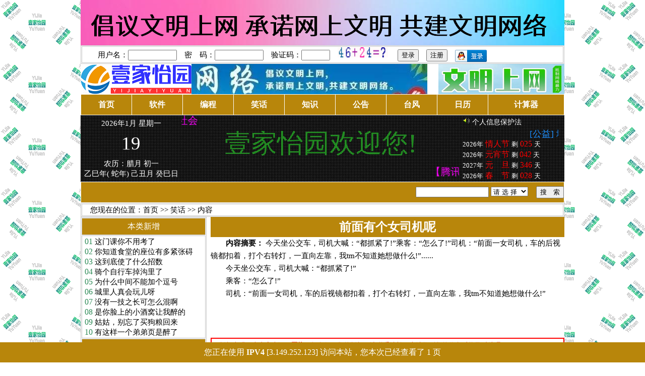

--- FILE ---
content_type: text/html
request_url: https://yc58.com/show.asp?ID=28700
body_size: 16508
content:
<meta content="always" name="referrer">

<script type="text/javascript">
        var url = window.location.href;
        if (url.indexOf("https") < 0) {
        url = url.replace("http:", "https:");
        window.location.replace(url);
        }
if(top.location!==self.location){
top.location=self.location;
}
</script>

<html>
<head>
<meta http-equiv="Content-Type" content="text/html; charset=gb2312" />
<meta name="keywords" content="谜语,笑话,急转弯,知识林,技巧,代码,窍门,桃源,热讯" />
<meta name="description" content="今天坐公交车，司机大喊：“都抓紧了!”乘客：“怎么了!”司机：“前面一女司机，车的后视镜都扣着，打个右转灯，一直向左靠，我tm不知道她想做什么!”" />
<link href="images/css2.css" ID="skin" type=text/css rel=stylesheet>
<link rel="shortcut icon" href="images/favicon.ico" type="image/x-icon" />
<link rel="icon" href="images/favicon.ico" type="image/x-icon" />
<link rel="bookmark" href="images/favicon.ico" type="image/x-icon" />
<script type="text/javascript" src="inc/main.asp"></script>
<title>前面有个女司机呢</title>
</head>
<body>
<div class="mwall">

<div id="webhead">
<div id='divboxipv'><font color=#ffffff size=3>您正在使用 <B>IPV4</B> [3.149.252.123] 访问本站，您本次已经查看了 1 页</font></div><a href=/user/addadvert.asp?id=1><img src=/images/ad/dq/960x90a005.png widht='960' height='90'></a>
<table border=1 width="100%" cellspacing=1 cellpadding=1 align="center" bordercolor=#C9C9C9 bgcolor=#FFFFFF>
<tr><form action="/user/Userlogin.asp?action=login" method="post" style="margin:0">
<td style="text-indent:2em;">用户名：<input name="Username" type="text" size="10">　密　码：<input name="PassWord" type="password" size="10">　验证码：<input name="code" type="text" id="code" size="5" maxlength="5"/>　<img style="cursor : pointer;" src="/Inc/code.asp" id="vcsImg" width="100" height="20" onclick="reloadcode()"/>
<script>
function reloadcode(){
//alert("fdsfkjlkjlkjk");
document.getElementById("vcsImg").src="../Inc/code.asp?"+  new Date().getTime();
}
</script>　<input type="submit" name="Submit" value="登录">　<BUTTON><a href=/User/userreg.asp>注册</a></BUTTON>　<a href=//user.yc58.com/api/qq/redirect.asp?webdomain=yc58.com><img src=/images/qq_login.png alt="用QQ登录本站" widht="63" height="24" style="height:24px;vertical-align: middle;"></a></td>
</tr></form>
</table>

<table border=0 width=100% cellspacing=0 cellpadding=0  align=center>
<tr>
<td width="220"><img src="/images/logo.png" widht="220" height="60"></td>
<td width="468">
<img src=/images/ad/dq/468x60green.png widht="468" height="60">
</td>
<td align=right>

<img src=/images/ad/dq/250x60001.png widht=250 height=60>

</td>
</tr>
</table>

<div class="mw">

<table width=100% border=0 cellspacing=1 cellpadding=0 bgcolor=#FFFFFF>
<tr height=40 align=center>

<td id="webmenu"><a href="/" target="">首页</a></td> 

<td id="webmenu"><a href="/class.asp?ID=1" target="_top">软件</a></td> 

<td id="webmenu"><a href="/class.asp?ID=11" target="_top">编程</a></td> 

<td id="webmenu"><a href="/class.asp?ID=22" target="_top">笑话</a></td> 

<td id="webmenu"><a href="/class.asp?ID=23" target="_top">知识</a></td> 

<td id="webmenu"><a href="/class.asp?ID=73" target="_top">公告</a></td> 

<td id="webmenu"><a href="/tool/typhoon.asp" target="">台风</a></td> 

<td id="webmenu"><a href=/tool/rl.asp>日历</a></td>
<td id="webmenu"><a href=/tool/jsq.asp>计算器</a></td>
</tr>
</table>

<table border=0 cellpadding=0 cellspacing=0 height=100 width=100% align=center background="/images/led.png">
<tr>
<td align=center width=200><script src="/inc/calendar.js" language="javascript"></script>
<script>
var myDate = new Date();
var thisYear=myDate.getFullYear();
var thisMonth=myDate.getMonth()+1;
var thisDay=myDate.getDate();
var weekday = new Array("日", "一", "二", "三", "四", "五", "六");
var week = new Date().getDay();
var strweek = "星期"+ weekday[week];
document.write("<center><font color=#ffffff>"+thisYear+"年"+thisMonth+"月  "+strweek+"<br/><br/><font style='font-size:28pt;'>");
document.write(thisDay+"</font>");
var gets=calendar.solar2lunar(thisYear,thisMonth,thisDay);
result1="<br/><br/>农历："+gets.IMonthCn+" "+gets.IDayCn+" ";
result2="<br/>"+gets.gzYear+"年"+"( "+gets.Animal+"年)"+" "+gets.gzMonth+"月"+" "+gets.gzDay+"日";
if (gets.Term!=null){result2=result2+" "+gets.Term};
document.write(result1+result2+"</center></font>");
</script></td>
<td>
<table border="0" width=550 cellspacing="0" cellpadding="0">
<tr>
<td><marquee direction=right width=550 height=30 scrolldelay=1 scrollamount=1>
<a href="//www.yc58.com" target="_blank"><font color="#FF00FF" style="font-size:20px">[公益]保护绿色环境，构建和谐社会</font></a>
&nbsp;&nbsp;&nbsp;&nbsp;&nbsp;</marquee></td>
</tr>
<tr>
<td align=center>
<SCRIPT LANGUAGE="JavaScript">
function xx7(){
var container7=document.getElementById("contain7");
container7.appendChild(container7.firstChild);
}
setInterval("xx7()",2000);
</SCRIPT>
<div style="border:0px solid silver;padding:1px;height:50px;line-height:50px;width:550px;">
<ul id="contain7" style="font-size:12px;overflow:hidden;list-style:none;width:550px;height:50px;margin:0px;padding:0;">

<li style="height:50px;line-height:50px;white-space:nowrap;overflow:hidden;">

<a href="//www.yc58.com" target="_blank"><font color="#228B22" style="font-size:52px">欢迎访问壹家怡园</font></a>
</li>
<li style="height:50px;line-height:50px;white-space:nowrap;overflow:hidden;">

<a href="https://www.yc58.com" target="_blank"><font color="#228B22" style="font-size:52px">壹家怡园欢迎您!</font></a>
</li></ul></div></td>
</tr>
<tr>
<td height=35 align=center><br><marquee direction=left width=550 height=30 scrolldelay=1 scrollamount=1>
<a href="https://curl.qcloud.com/OAaVUO0u" target="_blank"><font color="#FF00FF" style="font-size:20px">【腾讯云】云服务器、云数据库、COS、CDN、短信等云产品特惠热卖中</font></a>
&nbsp;&nbsp;&nbsp;&nbsp;&nbsp;</marquee></td>
</tr>
</table>
</td>
<td width=200>
<div id="newslist">
<ul id="contain">
<li> <img src=/images/dh.gif border=0 widht=15 height=14> <a href=/show.asp?id=31414><font color=#ffffff>数据安全法</font></a></li><li> <img src=/images/dh.gif border=0 widht=15 height=14> <a href=/show.asp?id=31413><font color=#ffffff>个人信息保护法</font></a></li><li> <img src=/images/dh.gif border=0 widht=15 height=14> <a href=/show.asp?id=31412><font color=#ffffff>反电信网络诈骗法</font></a></li><li> <img src=/images/dh.gif border=0 widht=15 height=14> <a href=/show.asp?id=18189><font color=#ffffff>荣欣路由器RX5第三方固件o</font></a></li><li> <img src=/images/dh.gif border=0 widht=15 height=14> <a href=/show.asp?id=19558><font color=#ffffff>互联网信息服务管理办法</font></a></li><li> <img src=/images/dh.gif border=0 widht=15 height=14> <a href=/show.asp?id=19557><font color=#ffffff>中华人民共和国网络安全法</font></a></li><li> <img src=/images/dh.gif border=0 widht=15 height=14> <a href=/show.asp?id=19556><font color=#ffffff>互联网用户账号信息管理规定</font></a></li><li> <img src=/images/dh.gif border=0 widht=15 height=14> <a href=/show.asp?id=7995><font color=#ffffff>网站自动跟随星期变色</font></a></li>
</ul>
</div>
<SCRIPT LANGUAGE="JavaScript">
function xx(){
var container=document.getElementById("contain");
container.appendChild(container.firstChild);
}
setInterval("xx()",2000);
</SCRIPT>
<marquee direction=left width=190 height=20 scrolldelay=1 scrollamount=1>
<a href="/user/addadvert.asp?id=8" target="_blank"><font color="#1E90FF" style="font-size:18">[公益] 地球是我家，绿化靠大家</font></a>
&nbsp;&nbsp;&nbsp;&nbsp;&nbsp;</marquee><br><font size=2 color=#ffffff> 2026年<font size=3 color=#ff0000> 情人节 </font>剩<font color=#ff0000 size=3> 025 </font>天<br>2026年<font size=3 color=#ff0000> 元宵节 </font>剩 <font color=#ff0000 size=3>042</font> 天<br> 2027年<font size=3 color=#ff0000> 元　旦 </font>剩<font color=#ff0000 size=3> 346 </font>天<br>2026年<font size=3 color=#ff0000> 春　节 </font>剩<font color=#ff0000 size=3> 028 </font>天</font>
</td>
</tr>
</table>

<table width=100% border=0 cellspacing=1 cellpadding=0 align=center bgcolor=#FFFFFF>
<tr height=40 align=center><form name='linksearch' method='POST' action=/linksearch.asp>

<td width=350 align=right id=webmenu><input name='KeyWord' size='16' style=""height:25px;""> <select name=sear size=1><option value=9>请  选  择</option><option value=8>网站文章</option></select>　<input type='submit' name='Submit' value='搜　索'></td>
</tr></form>
</table>


<table border=1 cellpadding=1 cellspacing=1 width=100% align=right bordercolor=#C9C9C9>
<tr>
<td style="text-indent:1em;">您现在的位置：<a href="Index.asp">首页</a> >> <a href="class.asp?id=22">笑话</a> >> 内容</td>
</tr>
</table>
<table  border=0 width=100% cellspacing=0 cellpadding=0 align=center bgcolor=#FFFFFF>
<tr>

<td valign=top>
<table border=1 cellpadding=1 cellspacing=1 width=250 align=center bordercolor=#C9C9C9>

<tr>
<td align=center id="webmenu" style="line-height:30px;">本类新增</td>
</tr>
<tr>
<td align=left><script src="/js.asp?topType=new&classNO=22&num=10&maxlen=13&showdate=0&showhits=0&showClass=0"></script></td>
</tr>
<tr>
<td align=center id="webmenu" style="line-height:30px;">本类热门</td>
</tr>
<tr>
<td align=left><script src="/js.asp?topType=hot&classNO=22&num=20&maxlen=13&showdate=0&showhits=0&showClass=0"></script></td>
</tr>

</table>
</td>

<td valign=top width=80%>

<table border=0 cellpadding=0 cellspacing=0 width=99% align=right bordercolor=#C9C9C9>
<tr>
<td align=center id="webmenu" style="line-height:40px;"><font size=5><B>前面有个女司机呢</B></font></td>
</tr>
<tr>
<td style="line-height:25px;text-indent:2em;"><b>内容摘要：</b>
今天坐公交车，司机大喊：“都抓紧了!”乘客：“怎么了!”司机：“前面一女司机，车的后视镜都扣着，打个右转灯，一直向左靠，我tm不知道她想做什么!”......
</td>
</tr>
<tr>
<td>
</td>
</tr>
<tr>
<td style="line-height:25px;text-indent:2em;" valign=top height=150>
今天坐公交车，司机大喊：“都抓紧了!”<br/><p>乘客：“怎么了!”<br/><p>司机：“前面一女司机，车的后视镜都扣着，打个右转灯，一直向左靠，我tm不知道她想做什么!”</p>
</td>
</tr>
</table>

<table border=1 width=99% cellpadding=0 cellspacing=0 align=right bordercolor=#FF0000>
<tr>
<td style="line-height:25px;text-indent:1em;">

<font color=#ff0000 size=2>版权声明：本内容来源于<a href=http://www.yc58.com target=_blank><font color=red><b>网络</b></font></a>，如有侵犯您的版权，请联系站长，本站收到您的信息后将及时处理。</font>

</td>
</tr>
</table>

<table border=1 width=99% cellpadding=1 cellspacing=1 align=right bordercolor=#C9C9C9>
<tr>
<td style="text-indent:1em;" colspan="2"><b>上一篇：</b><a href='?id=28689'>一个已婚男人带着别人老婆跑了</a>
<P style="line-height:10px;">&nbsp;</p>
<P style="line-height:25px;text-indent:1em;"><b>下一篇：</b><a href='?id=28706'>都教授有什么好的</a></p></td>
</tr>
<tr>
<td align=center colspan="2"></td>
</tr>
<tr>
<td style="text-indent:1em;">发布日期：2023/12/14</td>
<td ROWSPAN=4><div id="qrcode" align="center">手机扫二维码直达本页</div>
    <script src="inc/qrcode.js"></script>
    <script type="text/javascript">
        window.onload =function(){
            // 生成二维码
            var qrcode = new QRCode(document.getElementById("qrcode"), {
                width : 100,//设置宽高
                height : 100
            });
            qrcode.makeCode("https://yc58.com/show.asp?ID=28700");
           
        }
    </script></td>
</tr>
<tr>
<td style="text-indent:1em;">发布时间：13:23:57</td>
</tr>
<tr>
<td style="text-indent:1em;">点　　击：9</td>
</tr>
<tr>
<td style="text-indent:1em;">录　　入：壹家怡园</td></tr>
</tr>
<tr>
<td colspan="2" id="webmenu" style="text-indent:1em;line-height:30px;">相关文章</td>
</tr>
<tr>
<td colspan="2">
 <div id="marticle">
<ul>
<li>·<a href="/show.asp?id=31424">这门课你不用考了</a></li>
<li>·<a href="/show.asp?id=31423">你知道食堂的座位有多紧张碍</a></li>
<li>·<a href="/show.asp?id=31422">这到底使了什么招数</a></li>
<li>·<a href="/show.asp?id=31421">骑个自行车掉沟里了</a></li>
<li>·<a href="/show.asp?id=31420">为什么中间不能加个逗号</a></li>
<li>·<a href="/show.asp?id=31419">城里人真会玩儿呀</a></li>
<li>·<a href="/show.asp?id=31418">没有一技之长可怎么混啊</a></li>
<li>·<a href="/show.asp?id=31417">是你脸上的小酒窝让我醉的</a></li>
<li>·<a href="/show.asp?id=31416">姑姑，别忘了买狗粮回来</a></li>
<li>·<a href="/show.asp?id=31398">有这样一个弟弟页是醉了</a></li>

</ul>
</div>
</td>
</tr>
</table></td>
</tr>
</table>


<table cellpadding=1 cellspacing=1 align=center width=100% border=1 bgColor=#FFFFFF bordercolor=#C9C9C9>
<tr>
<td><form action="https://www.baidu.com/baidu" target="_blank">
<input name=tn type=hidden value=baidu>
<a href="https://www.baidu.com/" target="_blank"><img src="https://img.baidu.com/search/img/baidulogo_clarity_80_29.gif" alt="Baidu" align="bottom" border="0"></a>
<input type=text name=word size=30>
<input type="submit" value="百度搜索">
</form></td>
<td>
    <form action="https://www.so.com/s" target="_blank"><a href="https://www.so.com" target="_blank"><img src="https://p.ssl.qhimg.com/t01ab1a3fb05f0ee893.png" align="bottom" border="0"></a>
   <input type="text" autocomplete="off" name="q">
        <input type="submit" value="搜 索">
        <input type="hidden" name="ie" value="gbk">
        <input type="hidden" name="src" value="zz_so.com">
        <input type="hidden" name="site" value="so.com">
        <input type="hidden" name="rg" value="0">
</form>
</td>
</tr>
</table>
<table border=0 width=100% cellpadding=0 cellspacing=0 align=center bgColor=#FFFFFF>
<tr>
<td align=center><font size=3>YiJiaCMS 7.7.7 build251116(MSSQL)</font>  <a target=blank href=http://beian.miit.gov.cn><font size=3 color=red>闽ICP备05000814号-1</a>
</td>
</tr>
<tr>
<td align=center><font size=3>本空间由<a href='https://cloud.tencent.com' target=_blank>腾讯云(轻量应用服务器)</a>提供,腾讯云提供加速防护</font><br><script type="text/javascript" src="/inc/21284627.js"></script>
<a target="_blank" title="51la网站统计" href="https://v6.51.la/land/JdyuZ4pOiAZ8u57o"><img src="https://sdk.51.la/icon/3-1.png"></a><script charset="UTF-8" id="LA_COLLECT" src="/inc/js-sdk-pro.min.js"></script>
<script>LA.init({id: "JdyuZ4pOiAZ8u57o",ck: "JdyuZ4pOiAZ8u57o"})</script>
<font color="#ff0000" size=3><span id="sitetime">运行时间载入中.....</span></font>
<script>
var _hmt = _hmt || [];
(function() {
  var hm = document.createElement("script");
  hm.src = "https://hm.baidu.com/hm.js?1d352a9f87d37f785d4fe5ea8f7da84b";
  var s = document.getElementsByTagName("script")[0]; 
  s.parentNode.insertBefore(hm, s);
})();
</script>

<script language=javascript>
function siteTime(){
window.setTimeout("siteTime()", 1000);
var seconds = 1000;
var minutes = seconds * 60;
var hours = minutes * 60;
var days = hours * 24;
var years = days * 365;
var today = new Date();
var todayYear = today.getFullYear();
var todayMonth = today.getMonth()+1;
var todayDate = today.getDate();
var todayHour = today.getHours();
var todayMinute = today.getMinutes();
var todaySecond = today.getSeconds();
/* Date.UTC() -- 返回date对象距世界标准时间(UTC)1970年1月1日午夜之间的毫秒数(时间戳)
year - 作为date对象的年份，为4位年份值
month - 0-11之间的整数，做为date对象的月份
day - 1-31之间的整数，做为date对象的天数
hours - 0(午夜24点)-23之间的整数，做为date对象的小时数
minutes - 0-59之间的整数，做为date对象的分钟数
seconds - 0-59之间的整数，做为date对象的秒数
microseconds - 0-999之间的整数，做为date对象的毫秒数 */
var t1 = Date.UTC(2000,09,13,09,00,00); //北京时间2017-09-16 00:00:00创建网站的时间
var t2 = Date.UTC(todayYear,todayMonth,todayDate,todayHour,todayMinute,todaySecond);
var diff = t2-t1;
var diffYears = Math.floor(diff/years);
var diffDays = Math.floor((diff/days)-diffYears*365);
var diffHours = Math.floor((diff-(diffYears*365+diffDays)*days)/hours);
var diffMinutes = Math.floor((diff-(diffYears*365+diffDays)*days-diffHours*hours)/minutes);
var diffSeconds = Math.floor((diff-(diffYears*365+diffDays)*days-diffHours*hours-diffMinutes*minutes)/seconds);
document.getElementById("sitetime").innerHTML="本站勉强运行:"+diffYears+"年"+diffDays+"天"+diffHours+"时"+diffMinutes+"分钟"+diffSeconds+"秒";
}
siteTime();
</script>
<br><br><br><br><br></td>
</tr>
</table><br><br><br><br>

<Script src="https://www.yc58.com/gxsj.asp"></Script>

</div>
</body>

</html>

--- FILE ---
content_type: text/html
request_url: https://yc58.com/js.asp?topType=new&classNO=22&num=10&maxlen=13&showdate=0&showhits=0&showClass=0
body_size: 2752
content:
document.write ("<font color='#2E8B57' face='Stencil' size=3>&nbsp;01&nbsp;</font></font><a href='/show.asp?ID=31424' target='_blank'  title='标&nbsp;&nbsp;题：这门课你不用考了&#13;作&nbsp;&nbsp;者：星儿&#13;来&nbsp;&nbsp;源：网络&#13;浏览次数：135&#13;发表时间：2025/11/7 21:41:24' >这门课你不用考了</a><br /><font color='#2E8B57' face='Stencil' size=3>&nbsp;02&nbsp;</font></font><a href='/show.asp?ID=31423' target='_blank'  title='标&nbsp;&nbsp;题：你知道食堂的座位有多紧张碍&#13;作&nbsp;&nbsp;者：星儿&#13;来&nbsp;&nbsp;源：网络&#13;浏览次数：132&#13;发表时间：2025/11/7 21:41:00' >你知道食堂的座位有多紧张碍</a><br /><font color='#2E8B57' face='Stencil' size=3>&nbsp;03&nbsp;</font></font><a href='/show.asp?ID=31422' target='_blank'  title='标&nbsp;&nbsp;题：这到底使了什么招数&#13;作&nbsp;&nbsp;者：星儿&#13;来&nbsp;&nbsp;源：网络&#13;浏览次数：137&#13;发表时间：2025/11/7 21:40:39' >这到底使了什么招数</a><br /><font color='#2E8B57' face='Stencil' size=3>&nbsp;04&nbsp;</font></font><a href='/show.asp?ID=31421' target='_blank'  title='标&nbsp;&nbsp;题：骑个自行车掉沟里了&#13;作&nbsp;&nbsp;者：星儿&#13;来&nbsp;&nbsp;源：网络&#13;浏览次数：133&#13;发表时间：2025/11/7 21:40:21' >骑个自行车掉沟里了</a><br /><font color='#2E8B57' face='Stencil' size=3>&nbsp;05&nbsp;</font></font><a href='/show.asp?ID=31420' target='_blank'  title='标&nbsp;&nbsp;题：为什么中间不能加个逗号&#13;作&nbsp;&nbsp;者：星儿&#13;来&nbsp;&nbsp;源：网络&#13;浏览次数：134&#13;发表时间：2025/11/7 21:38:48' >为什么中间不能加个逗号</a><br /><font color='#2E8B57' face='Stencil' size=3>&nbsp;06&nbsp;</font></font><a href='/show.asp?ID=31419' target='_blank'  title='标&nbsp;&nbsp;题：城里人真会玩儿呀&#13;作&nbsp;&nbsp;者：星儿&#13;来&nbsp;&nbsp;源：网络&#13;浏览次数：129&#13;发表时间：2025/11/7 21:38:11' >城里人真会玩儿呀</a><br /><font color='#2E8B57' face='Stencil' size=3>&nbsp;07&nbsp;</font></font><a href='/show.asp?ID=31418' target='_blank'  title='标&nbsp;&nbsp;题：没有一技之长可怎么混啊&#13;作&nbsp;&nbsp;者：星儿&#13;来&nbsp;&nbsp;源：网络&#13;浏览次数：124&#13;发表时间：2025/11/7 21:37:30' >没有一技之长可怎么混啊</a><br /><font color='#2E8B57' face='Stencil' size=3>&nbsp;08&nbsp;</font></font><a href='/show.asp?ID=31417' target='_blank'  title='标&nbsp;&nbsp;题：是你脸上的小酒窝让我醉的&#13;作&nbsp;&nbsp;者：星儿&#13;来&nbsp;&nbsp;源：网络&#13;浏览次数：137&#13;发表时间：2025/11/7 21:36:59' >是你脸上的小酒窝让我醉的</a><br /><font color='#2E8B57' face='Stencil' size=3>&nbsp;09&nbsp;</font></font><a href='/show.asp?ID=31416' target='_blank'  title='标&nbsp;&nbsp;题：姑姑，别忘了买狗粮回来&#13;作&nbsp;&nbsp;者：星儿&#13;来&nbsp;&nbsp;源：网络&#13;浏览次数：128&#13;发表时间：2025/11/7 21:36:36' >姑姑，别忘了买狗粮回来</a><br /><font color='#2E8B57' face='Stencil' size=3>&nbsp;10&nbsp;</font></font><a href='/show.asp?ID=31398' target='_blank'  title='标&nbsp;&nbsp;题：有这样一个弟弟页是醉了&#13;作&nbsp;&nbsp;者：壹家怡园&#13;来&nbsp;&nbsp;源：网络&#13;浏览次数：124&#13;发表时间：2025/11/6 21:00:30' >有这样一个弟弟页是醉了</a><br />");

--- FILE ---
content_type: text/html
request_url: https://yc58.com/js.asp?topType=hot&classNO=22&num=20&maxlen=13&showdate=0&showhits=0&showClass=0
body_size: 5740
content:
document.write ("<font color='#2E8B57' face='Stencil' size=3>&nbsp;01&nbsp;</font></font><a href='/show.asp?ID=3252' target='_blank'  title='标&nbsp;&nbsp;题：搞得后面还有人似的&#13;作&nbsp;&nbsp;者：壹家怡园&#13;来&nbsp;&nbsp;源：网络&#13;浏览次数：229&#13;发表时间：2024/5/27 20:45:53' >搞得后面还有人似的</a><br /><font color='#2E8B57' face='Stencil' size=3>&nbsp;02&nbsp;</font></font><a href='/show.asp?ID=31422' target='_blank'  title='标&nbsp;&nbsp;题：这到底使了什么招数&#13;作&nbsp;&nbsp;者：星儿&#13;来&nbsp;&nbsp;源：网络&#13;浏览次数：137&#13;发表时间：2025/11/7 21:40:39' >这到底使了什么招数</a><br /><font color='#2E8B57' face='Stencil' size=3>&nbsp;03&nbsp;</font></font><a href='/show.asp?ID=31417' target='_blank'  title='标&nbsp;&nbsp;题：是你脸上的小酒窝让我醉的&#13;作&nbsp;&nbsp;者：星儿&#13;来&nbsp;&nbsp;源：网络&#13;浏览次数：137&#13;发表时间：2025/11/7 21:36:59' >是你脸上的小酒窝让我醉的</a><br /><font color='#2E8B57' face='Stencil' size=3>&nbsp;04&nbsp;</font></font><a href='/show.asp?ID=31424' target='_blank'  title='标&nbsp;&nbsp;题：这门课你不用考了&#13;作&nbsp;&nbsp;者：星儿&#13;来&nbsp;&nbsp;源：网络&#13;浏览次数：135&#13;发表时间：2025/11/7 21:41:24' >这门课你不用考了</a><br /><font color='#2E8B57' face='Stencil' size=3>&nbsp;05&nbsp;</font></font><a href='/show.asp?ID=31420' target='_blank'  title='标&nbsp;&nbsp;题：为什么中间不能加个逗号&#13;作&nbsp;&nbsp;者：星儿&#13;来&nbsp;&nbsp;源：网络&#13;浏览次数：134&#13;发表时间：2025/11/7 21:38:48' >为什么中间不能加个逗号</a><br /><font color='#2E8B57' face='Stencil' size=3>&nbsp;06&nbsp;</font></font><a href='/show.asp?ID=31421' target='_blank'  title='标&nbsp;&nbsp;题：骑个自行车掉沟里了&#13;作&nbsp;&nbsp;者：星儿&#13;来&nbsp;&nbsp;源：网络&#13;浏览次数：133&#13;发表时间：2025/11/7 21:40:21' >骑个自行车掉沟里了</a><br /><font color='#2E8B57' face='Stencil' size=3>&nbsp;07&nbsp;</font></font><a href='/show.asp?ID=31423' target='_blank'  title='标&nbsp;&nbsp;题：你知道食堂的座位有多紧张碍&#13;作&nbsp;&nbsp;者：星儿&#13;来&nbsp;&nbsp;源：网络&#13;浏览次数：132&#13;发表时间：2025/11/7 21:41:00' >你知道食堂的座位有多紧张碍</a><br /><font color='#2E8B57' face='Stencil' size=3>&nbsp;08&nbsp;</font></font><a href='/show.asp?ID=31419' target='_blank'  title='标&nbsp;&nbsp;题：城里人真会玩儿呀&#13;作&nbsp;&nbsp;者：星儿&#13;来&nbsp;&nbsp;源：网络&#13;浏览次数：129&#13;发表时间：2025/11/7 21:38:11' >城里人真会玩儿呀</a><br /><font color='#2E8B57' face='Stencil' size=3>&nbsp;09&nbsp;</font></font><a href='/show.asp?ID=31416' target='_blank'  title='标&nbsp;&nbsp;题：姑姑，别忘了买狗粮回来&#13;作&nbsp;&nbsp;者：星儿&#13;来&nbsp;&nbsp;源：网络&#13;浏览次数：128&#13;发表时间：2025/11/7 21:36:36' >姑姑，别忘了买狗粮回来</a><br /><font color='#2E8B57' face='Stencil' size=3>&nbsp;10&nbsp;</font></font><a href='/show.asp?ID=31418' target='_blank'  title='标&nbsp;&nbsp;题：没有一技之长可怎么混啊&#13;作&nbsp;&nbsp;者：星儿&#13;来&nbsp;&nbsp;源：网络&#13;浏览次数：124&#13;发表时间：2025/11/7 21:37:30' >没有一技之长可怎么混啊</a><br /><font color='#2E8B57' face='Stencil' size=3>&nbsp;11&nbsp;</font></font><a href='/show.asp?ID=31398' target='_blank'  title='标&nbsp;&nbsp;题：有这样一个弟弟页是醉了&#13;作&nbsp;&nbsp;者：壹家怡园&#13;来&nbsp;&nbsp;源：网络&#13;浏览次数：124&#13;发表时间：2025/11/6 21:00:30' >有这样一个弟弟页是醉了</a><br /><font color='#2E8B57' face='Stencil' size=3>&nbsp;12&nbsp;</font></font><a href='/show.asp?ID=30685' target='_blank'  title='标&nbsp;&nbsp;题：一个B罩一个C罩的&#13;作&nbsp;&nbsp;者：星儿&#13;来&nbsp;&nbsp;源：网络&#13;浏览次数：73&#13;发表时间：2025/1/28 21:42:46' >一个B罩一个C罩的</a><br /><font color='#2E8B57' face='Stencil' size=3>&nbsp;13&nbsp;</font></font><a href='/show.asp?ID=15614' target='_blank'  title='标&nbsp;&nbsp;题：姐夫，我都湿成这样了，帮我拿点纸巾&#13;作&nbsp;&nbsp;者：齐天大圣&#13;来&nbsp;&nbsp;源：网络&#13;浏览次数：47&#13;发表时间：2023/2/14 12:03:25' >姐夫，我都湿成这样了，帮我</a><br /><font color='#2E8B57' face='Stencil' size=3>&nbsp;14&nbsp;</font></font><a href='/show.asp?ID=8026' target='_blank'  title='标&nbsp;&nbsp;题：嫖妓三个理由&#13;作&nbsp;&nbsp;者：壹家怡园&#13;来&nbsp;&nbsp;源：网络&#13;浏览次数：47&#13;发表时间：2021/6/15 12:34:56' >嫖妓三个理由</a><br /><font color='#2E8B57' face='Stencil' size=3>&nbsp;15&nbsp;</font></font><a href='/show.asp?ID=14988' target='_blank'  title='标&nbsp;&nbsp;题：绿豆摔了一跤变成什么了&#13;作&nbsp;&nbsp;者：齐天大圣&#13;来&nbsp;&nbsp;源：网络&#13;浏览次数：46&#13;发表时间：2023/3/15 13:09:02' >绿豆摔了一跤变成什么了</a><br /><font color='#2E8B57' face='Stencil' size=3>&nbsp;16&nbsp;</font></font><a href='/show.asp?ID=9266' target='_blank'  title='标&nbsp;&nbsp;题：一夜做七次的经过&#13;作&nbsp;&nbsp;者：壹家怡园&#13;来&nbsp;&nbsp;源：网络&#13;浏览次数：46&#13;发表时间：2021/6/15 12:34:56' >一夜做七次的经过</a><br /><font color='#2E8B57' face='Stencil' size=3>&nbsp;17&nbsp;</font></font><a href='/show.asp?ID=9714' target='_blank'  title='标&nbsp;&nbsp;题：晚上不要做剧烈运动&#13;作&nbsp;&nbsp;者：壹家怡园&#13;来&nbsp;&nbsp;源：网络&#13;浏览次数：45&#13;发表时间：2022/10/31 12:14:40' >晚上不要做剧烈运动</a><br /><font color='#2E8B57' face='Stencil' size=3>&nbsp;18&nbsp;</font></font><a href='/show.asp?ID=9121' target='_blank'  title='标&nbsp;&nbsp;题：一次婚外恋&#13;作&nbsp;&nbsp;者：壹家怡园&#13;来&nbsp;&nbsp;源：网络&#13;浏览次数：45&#13;发表时间：2021/6/15 12:34:56' >一次婚外恋</a><br /><font color='#2E8B57' face='Stencil' size=3>&nbsp;19&nbsp;</font></font><a href='/show.asp?ID=8638' target='_blank'  title='标&nbsp;&nbsp;题：别拔我腿毛&#13;作&nbsp;&nbsp;者：齐天大圣&#13;来&nbsp;&nbsp;源：网络&#13;浏览次数：45&#13;发表时间：2021/6/15 12:34:56' >别拔我腿毛</a><br /><font color='#2E8B57' face='Stencil' size=3>&nbsp;20&nbsp;</font></font><a href='/show.asp?ID=7990' target='_blank'  title='标&nbsp;&nbsp;题：有些事情做起来真的很累&#13;作&nbsp;&nbsp;者：齐天大圣&#13;来&nbsp;&nbsp;源：网络&#13;浏览次数：45&#13;发表时间：2021/6/15 12:34:56' >有些事情做起来真的很累</a><br />");

--- FILE ---
content_type: text/html
request_url: https://yc58.com/Inc/code.asp
body_size: 1900
content:
BM�      6   (   H   
         p              �������������d
�d
�d
�d
����������������  �  �  �  ���������������������������������������������� �� �� �� �� �� ��������������������2 �2 �2 �2 �������������������������������������������������  �  ����������������������������������d
�������������������  �������������  ������������������� ����������������������� �������������� �����������������������2 �������������������������������������������������������  �  ����������������������������������d
�������������������  �������������  ������������������� �������������������������� �����������������������������������2 �������������������������������������������������������������������������������������d
�d
�d
�d
�d
�d
�������������  �������������  ������������������� ����������������������������� �����������������������2 �2 �2 �2 �2 �2 ���������� �� �� �� �� �� �� �� �����������������  �  �������������������������d
�������d
�������������������  �  ����������  ������������������� �������������������������������� ��������������������2 �������2 ����������������������������������������������������������  �  ����������������������d
�������d
�������������������  ����  �  �  ������������� �� �� �� �� �� �� �������������������������� �����������������2 �������2 �������������������������������������������������������������  �  ����������������������d
����d
�������������������  ���������������������������������� �������������������������������������� �����������������2 ����2 ���������������� �� �� �� �� �� �� �� ��������������������������  �������������������������d
�d
�������������������  ���������������������������������� ����������������������� �������������� ��������������������2 �2 �������������������������������������������������  �������������  ����������������������������d
����������������������  ����������  ������������������� ����������������������� �������������� �����������������������2 �������������������������������������������������  �  �������  �  ����������������������������d
�������������������������  �  �  ������������������������������������������������� �� �� �� ��������������������������2 ����������������������������������������������������  �  �  �  ���������������

--- FILE ---
content_type: text/css
request_url: https://yc58.com/images/css2.css
body_size: 743
content:
* html,.mw {width:960px;margin:0 auto;background:#FFFFFF;}
* {word-wrap:break-word;word-break:break-all;}
body {position:relative; margin:0; text-align:center;background:url(bj.png);background-attachment:fixed;}
body,td,div {color:#000;font-size:15px;line-height:20px;}
p,ul,ol,dl,dd,h1,h2,h3,h4,h5,li,img,blockquote,form { margin:0; padding:0; border:0; list-style:none;}
h2 {text-align:center;font-size:18px;color:#666666;margin:10px 0;}
h3 {text-align:center;font-weight:normal;font-size:14px;margin-bottom:10px;}
.mwall {width:960px;margin:0 auto;padding:0 0 5px 0;background:#FFFFFF;min-height:750px;}
#clear {margin:0;padding:0;clear:both;background:#FFFFFF;}
p{text-indent:2em; margin:0;}
a:link,a:visited {color:#000000;text-decoration:none;}
a:hover {color:#ff0000;text-decoration:none;}
#newslist{
  border:0px solid silver;padding:1px;height:25px;
 }
#contain{
  font-size:14px;overflow:hidden;list-style:none;height:25px;margin:0px;padding:0;
 }
 #contain li{
  height:25px;line-height:25px;white-space:nowrap;overflow:hidden;
}
/*相关文章*/
#marticle {float:left;font-size:14px;}
#marticle ul {padding-left:5px;}
#marticle li {float:left;width:330px;margin-right:5px;line-height:25px;height:25px;overflow:hidden;border-bottom:1px dashed #C9C9C9;}
/*上下篇*/
.sxart li{margin:8px 0;font-size:14px;color:#ff0000;}
#webmenu {position: relative;font-size:16px;margin:0 auto 5px auto;height:30px;background:#B8860B;color:#FFFFFF;}
#webmenu ul {padding-left:2px;height:30px;}
#webmenu li {float:left;font-size:16px;line-height:30px;color:#30A913;}
#webmenu a:link,#webmenu a:visited {color:#FFFFFF;font-weight:bold;}
#webcopy {width:960px;margin:10px auto 0 auto;border-top:1px solid #BFD5A9;padding-top:10px;background:#FFFFFF;}
#webcopy li {margin:3px;}
/*列表分页*/
#page {width:100%;padding:15px 0;}
#pagetop {width:100%;padding:3px 0;}
#pagetop ul,#page ul{margin:0 auto; display:table;text-align:center;}
#pagetop li,#page li{float:left !important; float:none;margin-right: 2px; height:17px;line-height:17px;display:inline; zoom:1;}
#pagetop span,#page span{display: block; padding: 2px 5px; background: #EEE9BF; border: 1px solid #C9C9C9; color: #000000; }
#pagetop a,#page a{font-size:14px;display: block; text-decoration: none; margin:0px; color: #ffffff;padding: 2px 5px 2px 5px;background:#B8860B;}
#pagetop a:linnk,#pagetop a:visited,#page a:link,#page a:visited {border: 1px solid #C9C9C9; }
#pagetop a:hover,#page a:hover {color:#FFFFFF;}
#pagetop #span1,#page #span1 {background:#FFFFFF;display: block;}
#divboxipv{position:fixed;left:0px;bottom:0px;line-height:40px;width:100%;height:40px;background:#B8860B;z-index:999;}